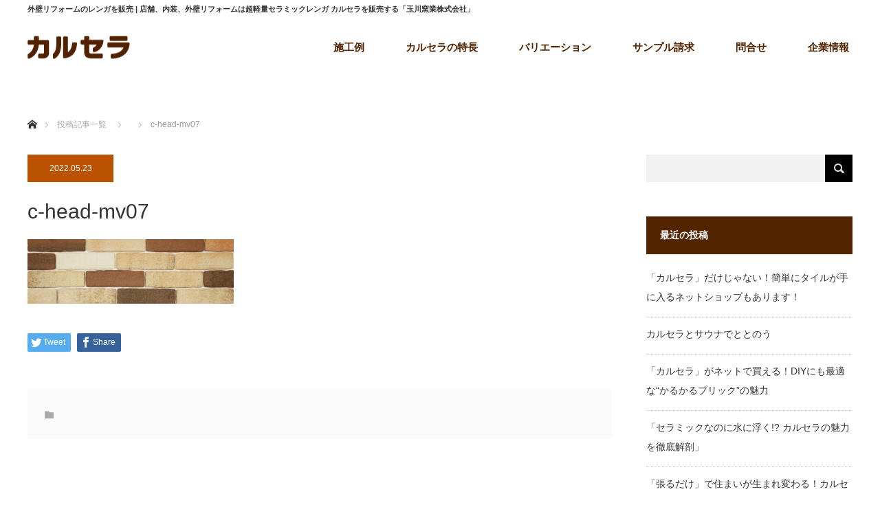

--- FILE ---
content_type: text/html; charset=UTF-8
request_url: https://www.karucera.jp/c-head-mv07/
body_size: 14150
content:
<!DOCTYPE html>
<html class="pc" dir="ltr" lang="ja" prefix="og: https://ogp.me/ns#">
<head>
<meta charset="UTF-8">
<!--[if IE]><meta http-equiv="X-UA-Compatible" content="IE=edge"><![endif]-->
<meta name="viewport" content="width=device-width">

<meta name="description" content="...">
<link rel="pingback" href="https://www.karucera.jp/xmlrpc.php">
	<style>img:is([sizes="auto" i], [sizes^="auto," i]) { contain-intrinsic-size: 3000px 1500px }</style>
	
		<!-- All in One SEO 4.7.6 - aioseo.com -->
		<title>c-head-mv07 | 外壁リフォームのレンガ・超軽量セラミックレンガ「カルセラ」を販売する玉川窯業株式会社</title>
	<meta name="robots" content="max-image-preview:large" />
	<meta name="author" content="katsutaka"/>
	<link rel="canonical" href="https://www.karucera.jp/c-head-mv07/" />
	<meta name="generator" content="All in One SEO (AIOSEO) 4.7.6" />

		<!-- Google tag (gtag.js) --> <script async src="https://www.googletagmanager.com/gtag/js?id=G-LSSW3WMZ0W"></script> <script> window.dataLayer = window.dataLayer || []; function gtag(){dataLayer.push(arguments);} gtag('js', new Date()); gtag('config', 'G-LSSW3WMZ0W'); </script>
<script type="text/javascript">
    (function(c,l,a,r,i,t,y){
        c[a]=c[a]||function(){(c[a].q=c[a].q||[]).push(arguments)};
        t=l.createElement(r);t.async=1;t.src="https://www.clarity.ms/tag/"+i;
        y=l.getElementsByTagName(r)[0];y.parentNode.insertBefore(t,y);
    })(window, document, "clarity", "script", "sf8bbe7gcq");
</script>
		<meta property="og:locale" content="ja_JP" />
		<meta property="og:site_name" content="外壁リフォームのレンガ・超軽量セラミックレンガ「カルセラ」を販売する玉川窯業株式会社 | 外壁、内装、店舗リフォームは超軽量セラミックレンガ カルセラ" />
		<meta property="og:type" content="article" />
		<meta property="og:title" content="c-head-mv07 | 外壁リフォームのレンガ・超軽量セラミックレンガ「カルセラ」を販売する玉川窯業株式会社" />
		<meta property="og:url" content="https://www.karucera.jp/c-head-mv07/" />
		<meta property="article:published_time" content="2022-05-23T05:01:35+00:00" />
		<meta property="article:modified_time" content="2022-05-23T05:01:35+00:00" />
		<meta name="twitter:card" content="summary" />
		<meta name="twitter:title" content="c-head-mv07 | 外壁リフォームのレンガ・超軽量セラミックレンガ「カルセラ」を販売する玉川窯業株式会社" />
		<meta name="google" content="nositelinkssearchbox" />
		<script type="application/ld+json" class="aioseo-schema">
			{"@context":"https:\/\/schema.org","@graph":[{"@type":"BreadcrumbList","@id":"https:\/\/www.karucera.jp\/c-head-mv07\/#breadcrumblist","itemListElement":[{"@type":"ListItem","@id":"https:\/\/www.karucera.jp\/#listItem","position":1,"name":"\u5bb6","item":"https:\/\/www.karucera.jp\/","nextItem":{"@type":"ListItem","@id":"https:\/\/www.karucera.jp\/c-head-mv07\/#listItem","name":"c-head-mv07"}},{"@type":"ListItem","@id":"https:\/\/www.karucera.jp\/c-head-mv07\/#listItem","position":2,"name":"c-head-mv07","previousItem":{"@type":"ListItem","@id":"https:\/\/www.karucera.jp\/#listItem","name":"\u5bb6"}}]},{"@type":"ItemPage","@id":"https:\/\/www.karucera.jp\/c-head-mv07\/#itempage","url":"https:\/\/www.karucera.jp\/c-head-mv07\/","name":"c-head-mv07 | \u5916\u58c1\u30ea\u30d5\u30a9\u30fc\u30e0\u306e\u30ec\u30f3\u30ac\u30fb\u8d85\u8efd\u91cf\u30bb\u30e9\u30df\u30c3\u30af\u30ec\u30f3\u30ac\u300c\u30ab\u30eb\u30bb\u30e9\u300d\u3092\u8ca9\u58f2\u3059\u308b\u7389\u5ddd\u7aaf\u696d\u682a\u5f0f\u4f1a\u793e","inLanguage":"ja","isPartOf":{"@id":"https:\/\/www.karucera.jp\/#website"},"breadcrumb":{"@id":"https:\/\/www.karucera.jp\/c-head-mv07\/#breadcrumblist"},"author":{"@id":"https:\/\/www.karucera.jp\/author\/katsutaka\/#author"},"creator":{"@id":"https:\/\/www.karucera.jp\/author\/katsutaka\/#author"},"datePublished":"2022-05-23T14:01:35+09:00","dateModified":"2022-05-23T14:01:35+09:00"},{"@type":"Organization","@id":"https:\/\/www.karucera.jp\/#organization","name":"\u5916\u58c1\u30ea\u30d5\u30a9\u30fc\u30e0\u306e\u30ec\u30f3\u30ac\u30fb\u8d85\u8efd\u91cf\u30bb\u30e9\u30df\u30c3\u30af\u30ec\u30f3\u30ac\u300c\u30ab\u30eb\u30bb\u30e9\u300d\u3092\u8ca9\u58f2\u3059\u308b\u7389\u5ddd\u7aaf\u696d\u682a\u5f0f\u4f1a\u793e","description":"\u5916\u58c1\u3001\u5185\u88c5\u3001\u5e97\u8217\u30ea\u30d5\u30a9\u30fc\u30e0\u306f\u8d85\u8efd\u91cf\u30bb\u30e9\u30df\u30c3\u30af\u30ec\u30f3\u30ac \u30ab\u30eb\u30bb\u30e9","url":"https:\/\/www.karucera.jp\/"},{"@type":"Person","@id":"https:\/\/www.karucera.jp\/author\/katsutaka\/#author","url":"https:\/\/www.karucera.jp\/author\/katsutaka\/","name":"katsutaka","image":{"@type":"ImageObject","@id":"https:\/\/www.karucera.jp\/c-head-mv07\/#authorImage","url":"https:\/\/secure.gravatar.com\/avatar\/c8b939c1353acb1f5ad7afcf5689a61fdeb7141ba8bd5c2279b9fbbde1997661?s=96&d=mm&r=g","width":96,"height":96,"caption":"katsutaka"}},{"@type":"WebSite","@id":"https:\/\/www.karucera.jp\/#website","url":"https:\/\/www.karucera.jp\/","name":"\u5916\u58c1\u30ea\u30d5\u30a9\u30fc\u30e0\u306e\u30ec\u30f3\u30ac\u30fb\u8d85\u8efd\u91cf\u30bb\u30e9\u30df\u30c3\u30af\u30ec\u30f3\u30ac\u300c\u30ab\u30eb\u30bb\u30e9\u300d\u3092\u8ca9\u58f2\u3059\u308b\u7389\u5ddd\u7aaf\u696d\u682a\u5f0f\u4f1a\u793e","description":"\u5916\u58c1\u3001\u5185\u88c5\u3001\u5e97\u8217\u30ea\u30d5\u30a9\u30fc\u30e0\u306f\u8d85\u8efd\u91cf\u30bb\u30e9\u30df\u30c3\u30af\u30ec\u30f3\u30ac \u30ab\u30eb\u30bb\u30e9","inLanguage":"ja","publisher":{"@id":"https:\/\/www.karucera.jp\/#organization"}}]}
		</script>
		<!-- All in One SEO -->

<meta name="dlm-version" content="5.0.15"><link rel="alternate" type="application/rss+xml" title="外壁リフォームのレンガ・超軽量セラミックレンガ「カルセラ」を販売する玉川窯業株式会社 &raquo; フィード" href="https://www.karucera.jp/feed/" />
<link rel="alternate" type="application/rss+xml" title="外壁リフォームのレンガ・超軽量セラミックレンガ「カルセラ」を販売する玉川窯業株式会社 &raquo; コメントフィード" href="https://www.karucera.jp/comments/feed/" />
<link rel="alternate" type="application/rss+xml" title="外壁リフォームのレンガ・超軽量セラミックレンガ「カルセラ」を販売する玉川窯業株式会社 &raquo; c-head-mv07 のコメントのフィード" href="https://www.karucera.jp/feed/?attachment_id=5872" />
<link rel='stylesheet' id='style-css' href='https://www.karucera.jp/wp-content/themes/monolith_tcd042/style.css?ver=1.2' type='text/css' media='all' />
<link rel='stylesheet' id='wp-block-library-css' href='https://www.karucera.jp/wp-includes/css/dist/block-library/style.min.css?ver=6.8.3' type='text/css' media='all' />
<style id='classic-theme-styles-inline-css' type='text/css'>
/*! This file is auto-generated */
.wp-block-button__link{color:#fff;background-color:#32373c;border-radius:9999px;box-shadow:none;text-decoration:none;padding:calc(.667em + 2px) calc(1.333em + 2px);font-size:1.125em}.wp-block-file__button{background:#32373c;color:#fff;text-decoration:none}
</style>
<style id='global-styles-inline-css' type='text/css'>
:root{--wp--preset--aspect-ratio--square: 1;--wp--preset--aspect-ratio--4-3: 4/3;--wp--preset--aspect-ratio--3-4: 3/4;--wp--preset--aspect-ratio--3-2: 3/2;--wp--preset--aspect-ratio--2-3: 2/3;--wp--preset--aspect-ratio--16-9: 16/9;--wp--preset--aspect-ratio--9-16: 9/16;--wp--preset--color--black: #000000;--wp--preset--color--cyan-bluish-gray: #abb8c3;--wp--preset--color--white: #ffffff;--wp--preset--color--pale-pink: #f78da7;--wp--preset--color--vivid-red: #cf2e2e;--wp--preset--color--luminous-vivid-orange: #ff6900;--wp--preset--color--luminous-vivid-amber: #fcb900;--wp--preset--color--light-green-cyan: #7bdcb5;--wp--preset--color--vivid-green-cyan: #00d084;--wp--preset--color--pale-cyan-blue: #8ed1fc;--wp--preset--color--vivid-cyan-blue: #0693e3;--wp--preset--color--vivid-purple: #9b51e0;--wp--preset--gradient--vivid-cyan-blue-to-vivid-purple: linear-gradient(135deg,rgba(6,147,227,1) 0%,rgb(155,81,224) 100%);--wp--preset--gradient--light-green-cyan-to-vivid-green-cyan: linear-gradient(135deg,rgb(122,220,180) 0%,rgb(0,208,130) 100%);--wp--preset--gradient--luminous-vivid-amber-to-luminous-vivid-orange: linear-gradient(135deg,rgba(252,185,0,1) 0%,rgba(255,105,0,1) 100%);--wp--preset--gradient--luminous-vivid-orange-to-vivid-red: linear-gradient(135deg,rgba(255,105,0,1) 0%,rgb(207,46,46) 100%);--wp--preset--gradient--very-light-gray-to-cyan-bluish-gray: linear-gradient(135deg,rgb(238,238,238) 0%,rgb(169,184,195) 100%);--wp--preset--gradient--cool-to-warm-spectrum: linear-gradient(135deg,rgb(74,234,220) 0%,rgb(151,120,209) 20%,rgb(207,42,186) 40%,rgb(238,44,130) 60%,rgb(251,105,98) 80%,rgb(254,248,76) 100%);--wp--preset--gradient--blush-light-purple: linear-gradient(135deg,rgb(255,206,236) 0%,rgb(152,150,240) 100%);--wp--preset--gradient--blush-bordeaux: linear-gradient(135deg,rgb(254,205,165) 0%,rgb(254,45,45) 50%,rgb(107,0,62) 100%);--wp--preset--gradient--luminous-dusk: linear-gradient(135deg,rgb(255,203,112) 0%,rgb(199,81,192) 50%,rgb(65,88,208) 100%);--wp--preset--gradient--pale-ocean: linear-gradient(135deg,rgb(255,245,203) 0%,rgb(182,227,212) 50%,rgb(51,167,181) 100%);--wp--preset--gradient--electric-grass: linear-gradient(135deg,rgb(202,248,128) 0%,rgb(113,206,126) 100%);--wp--preset--gradient--midnight: linear-gradient(135deg,rgb(2,3,129) 0%,rgb(40,116,252) 100%);--wp--preset--font-size--small: 13px;--wp--preset--font-size--medium: 20px;--wp--preset--font-size--large: 36px;--wp--preset--font-size--x-large: 42px;--wp--preset--spacing--20: 0.44rem;--wp--preset--spacing--30: 0.67rem;--wp--preset--spacing--40: 1rem;--wp--preset--spacing--50: 1.5rem;--wp--preset--spacing--60: 2.25rem;--wp--preset--spacing--70: 3.38rem;--wp--preset--spacing--80: 5.06rem;--wp--preset--shadow--natural: 6px 6px 9px rgba(0, 0, 0, 0.2);--wp--preset--shadow--deep: 12px 12px 50px rgba(0, 0, 0, 0.4);--wp--preset--shadow--sharp: 6px 6px 0px rgba(0, 0, 0, 0.2);--wp--preset--shadow--outlined: 6px 6px 0px -3px rgba(255, 255, 255, 1), 6px 6px rgba(0, 0, 0, 1);--wp--preset--shadow--crisp: 6px 6px 0px rgba(0, 0, 0, 1);}:where(.is-layout-flex){gap: 0.5em;}:where(.is-layout-grid){gap: 0.5em;}body .is-layout-flex{display: flex;}.is-layout-flex{flex-wrap: wrap;align-items: center;}.is-layout-flex > :is(*, div){margin: 0;}body .is-layout-grid{display: grid;}.is-layout-grid > :is(*, div){margin: 0;}:where(.wp-block-columns.is-layout-flex){gap: 2em;}:where(.wp-block-columns.is-layout-grid){gap: 2em;}:where(.wp-block-post-template.is-layout-flex){gap: 1.25em;}:where(.wp-block-post-template.is-layout-grid){gap: 1.25em;}.has-black-color{color: var(--wp--preset--color--black) !important;}.has-cyan-bluish-gray-color{color: var(--wp--preset--color--cyan-bluish-gray) !important;}.has-white-color{color: var(--wp--preset--color--white) !important;}.has-pale-pink-color{color: var(--wp--preset--color--pale-pink) !important;}.has-vivid-red-color{color: var(--wp--preset--color--vivid-red) !important;}.has-luminous-vivid-orange-color{color: var(--wp--preset--color--luminous-vivid-orange) !important;}.has-luminous-vivid-amber-color{color: var(--wp--preset--color--luminous-vivid-amber) !important;}.has-light-green-cyan-color{color: var(--wp--preset--color--light-green-cyan) !important;}.has-vivid-green-cyan-color{color: var(--wp--preset--color--vivid-green-cyan) !important;}.has-pale-cyan-blue-color{color: var(--wp--preset--color--pale-cyan-blue) !important;}.has-vivid-cyan-blue-color{color: var(--wp--preset--color--vivid-cyan-blue) !important;}.has-vivid-purple-color{color: var(--wp--preset--color--vivid-purple) !important;}.has-black-background-color{background-color: var(--wp--preset--color--black) !important;}.has-cyan-bluish-gray-background-color{background-color: var(--wp--preset--color--cyan-bluish-gray) !important;}.has-white-background-color{background-color: var(--wp--preset--color--white) !important;}.has-pale-pink-background-color{background-color: var(--wp--preset--color--pale-pink) !important;}.has-vivid-red-background-color{background-color: var(--wp--preset--color--vivid-red) !important;}.has-luminous-vivid-orange-background-color{background-color: var(--wp--preset--color--luminous-vivid-orange) !important;}.has-luminous-vivid-amber-background-color{background-color: var(--wp--preset--color--luminous-vivid-amber) !important;}.has-light-green-cyan-background-color{background-color: var(--wp--preset--color--light-green-cyan) !important;}.has-vivid-green-cyan-background-color{background-color: var(--wp--preset--color--vivid-green-cyan) !important;}.has-pale-cyan-blue-background-color{background-color: var(--wp--preset--color--pale-cyan-blue) !important;}.has-vivid-cyan-blue-background-color{background-color: var(--wp--preset--color--vivid-cyan-blue) !important;}.has-vivid-purple-background-color{background-color: var(--wp--preset--color--vivid-purple) !important;}.has-black-border-color{border-color: var(--wp--preset--color--black) !important;}.has-cyan-bluish-gray-border-color{border-color: var(--wp--preset--color--cyan-bluish-gray) !important;}.has-white-border-color{border-color: var(--wp--preset--color--white) !important;}.has-pale-pink-border-color{border-color: var(--wp--preset--color--pale-pink) !important;}.has-vivid-red-border-color{border-color: var(--wp--preset--color--vivid-red) !important;}.has-luminous-vivid-orange-border-color{border-color: var(--wp--preset--color--luminous-vivid-orange) !important;}.has-luminous-vivid-amber-border-color{border-color: var(--wp--preset--color--luminous-vivid-amber) !important;}.has-light-green-cyan-border-color{border-color: var(--wp--preset--color--light-green-cyan) !important;}.has-vivid-green-cyan-border-color{border-color: var(--wp--preset--color--vivid-green-cyan) !important;}.has-pale-cyan-blue-border-color{border-color: var(--wp--preset--color--pale-cyan-blue) !important;}.has-vivid-cyan-blue-border-color{border-color: var(--wp--preset--color--vivid-cyan-blue) !important;}.has-vivid-purple-border-color{border-color: var(--wp--preset--color--vivid-purple) !important;}.has-vivid-cyan-blue-to-vivid-purple-gradient-background{background: var(--wp--preset--gradient--vivid-cyan-blue-to-vivid-purple) !important;}.has-light-green-cyan-to-vivid-green-cyan-gradient-background{background: var(--wp--preset--gradient--light-green-cyan-to-vivid-green-cyan) !important;}.has-luminous-vivid-amber-to-luminous-vivid-orange-gradient-background{background: var(--wp--preset--gradient--luminous-vivid-amber-to-luminous-vivid-orange) !important;}.has-luminous-vivid-orange-to-vivid-red-gradient-background{background: var(--wp--preset--gradient--luminous-vivid-orange-to-vivid-red) !important;}.has-very-light-gray-to-cyan-bluish-gray-gradient-background{background: var(--wp--preset--gradient--very-light-gray-to-cyan-bluish-gray) !important;}.has-cool-to-warm-spectrum-gradient-background{background: var(--wp--preset--gradient--cool-to-warm-spectrum) !important;}.has-blush-light-purple-gradient-background{background: var(--wp--preset--gradient--blush-light-purple) !important;}.has-blush-bordeaux-gradient-background{background: var(--wp--preset--gradient--blush-bordeaux) !important;}.has-luminous-dusk-gradient-background{background: var(--wp--preset--gradient--luminous-dusk) !important;}.has-pale-ocean-gradient-background{background: var(--wp--preset--gradient--pale-ocean) !important;}.has-electric-grass-gradient-background{background: var(--wp--preset--gradient--electric-grass) !important;}.has-midnight-gradient-background{background: var(--wp--preset--gradient--midnight) !important;}.has-small-font-size{font-size: var(--wp--preset--font-size--small) !important;}.has-medium-font-size{font-size: var(--wp--preset--font-size--medium) !important;}.has-large-font-size{font-size: var(--wp--preset--font-size--large) !important;}.has-x-large-font-size{font-size: var(--wp--preset--font-size--x-large) !important;}
:where(.wp-block-post-template.is-layout-flex){gap: 1.25em;}:where(.wp-block-post-template.is-layout-grid){gap: 1.25em;}
:where(.wp-block-columns.is-layout-flex){gap: 2em;}:where(.wp-block-columns.is-layout-grid){gap: 2em;}
:root :where(.wp-block-pullquote){font-size: 1.5em;line-height: 1.6;}
</style>
<link rel='stylesheet' id='contact-form-7-css' href='https://www.karucera.jp/wp-content/plugins/contact-form-7/includes/css/styles.css?ver=6.0.1' type='text/css' media='all' />
<link rel='stylesheet' id='foobox-free-min-css' href='https://www.karucera.jp/wp-content/plugins/foobox-image-lightbox/free/css/foobox.free.min.css?ver=2.7.33' type='text/css' media='all' />
<link rel='stylesheet' id='tcd-maps-css' href='https://www.karucera.jp/wp-content/plugins/tcd-google-maps/admin.css?ver=6.8.3' type='text/css' media='all' />
<link rel='stylesheet' id='twenty20-css' href='https://www.karucera.jp/wp-content/plugins/twenty20/assets/css/twenty20.css?ver=1.7.5' type='text/css' media='all' />
<script type="text/javascript" src="https://www.karucera.jp/wp-includes/js/jquery/jquery.min.js?ver=3.7.1" id="jquery-core-js"></script>
<script type="text/javascript" src="https://www.karucera.jp/wp-includes/js/jquery/jquery-migrate.min.js?ver=3.4.1" id="jquery-migrate-js"></script>
<script type="text/javascript" id="foobox-free-min-js-before">
/* <![CDATA[ */
/* Run FooBox FREE (v2.7.33) */
var FOOBOX = window.FOOBOX = {
	ready: true,
	disableOthers: false,
	o: {wordpress: { enabled: true }, captions: { dataTitle: ["captionTitle","title"], dataDesc: ["captionDesc","description"] }, rel: '', excludes:'.fbx-link,.nofoobox,.nolightbox,a[href*="pinterest.com/pin/create/button/"]', affiliate : { enabled: false }, error: "Could not load the item"},
	selectors: [
		".foogallery-container.foogallery-lightbox-foobox", ".foogallery-container.foogallery-lightbox-foobox-free", ".gallery", ".wp-block-gallery", ".wp-caption", ".wp-block-image", "a:has(img[class*=wp-image-])", ".foobox"
	],
	pre: function( $ ){
		// Custom JavaScript (Pre)
		
	},
	post: function( $ ){
		// Custom JavaScript (Post)
		
		// Custom Captions Code
		
	},
	custom: function( $ ){
		// Custom Extra JS
		
	}
};
/* ]]> */
</script>
<script type="text/javascript" src="https://www.karucera.jp/wp-content/plugins/foobox-image-lightbox/free/js/foobox.free.min.js?ver=2.7.33" id="foobox-free-min-js"></script>
<link rel="https://api.w.org/" href="https://www.karucera.jp/wp-json/" /><link rel="alternate" title="JSON" type="application/json" href="https://www.karucera.jp/wp-json/wp/v2/media/5872" /><link rel='shortlink' href='https://www.karucera.jp/?p=5872' />
<link rel="alternate" title="oEmbed (JSON)" type="application/json+oembed" href="https://www.karucera.jp/wp-json/oembed/1.0/embed?url=https%3A%2F%2Fwww.karucera.jp%2Fc-head-mv07%2F" />
<link rel="alternate" title="oEmbed (XML)" type="text/xml+oembed" href="https://www.karucera.jp/wp-json/oembed/1.0/embed?url=https%3A%2F%2Fwww.karucera.jp%2Fc-head-mv07%2F&#038;format=xml" />
<script type="text/javascript">
(function(url){
	if(/(?:Chrome\/26\.0\.1410\.63 Safari\/537\.31|WordfenceTestMonBot)/.test(navigator.userAgent)){ return; }
	var addEvent = function(evt, handler) {
		if (window.addEventListener) {
			document.addEventListener(evt, handler, false);
		} else if (window.attachEvent) {
			document.attachEvent('on' + evt, handler);
		}
	};
	var removeEvent = function(evt, handler) {
		if (window.removeEventListener) {
			document.removeEventListener(evt, handler, false);
		} else if (window.detachEvent) {
			document.detachEvent('on' + evt, handler);
		}
	};
	var evts = 'contextmenu dblclick drag dragend dragenter dragleave dragover dragstart drop keydown keypress keyup mousedown mousemove mouseout mouseover mouseup mousewheel scroll'.split(' ');
	var logHuman = function() {
		if (window.wfLogHumanRan) { return; }
		window.wfLogHumanRan = true;
		var wfscr = document.createElement('script');
		wfscr.type = 'text/javascript';
		wfscr.async = true;
		wfscr.src = url + '&r=' + Math.random();
		(document.getElementsByTagName('head')[0]||document.getElementsByTagName('body')[0]).appendChild(wfscr);
		for (var i = 0; i < evts.length; i++) {
			removeEvent(evts[i], logHuman);
		}
	};
	for (var i = 0; i < evts.length; i++) {
		addEvent(evts[i], logHuman);
	}
})('//www.karucera.jp/?wordfence_lh=1&hid=9339E707260AF8003D6A0C7E164CA817');
</script>
<link rel="stylesheet" href="https://www.karucera.jp/wp-content/themes/monolith_tcd042/css/design-plus.css?ver=1.2">
<link rel="stylesheet" href="https://www.karucera.jp/wp-content/themes/monolith_tcd042/css/sns-botton.css?ver=1.2">
<link rel="stylesheet" href="https://fonts.googleapis.com/css?family=Roboto:100,300">
<link rel="stylesheet" media="screen and (max-width:770px)" href="https://www.karucera.jp/wp-content/themes/monolith_tcd042/css/responsive.css?ver=1.2">
<link rel="stylesheet" media="screen and (max-width:770px)" href="https://www.karucera.jp/wp-content/themes/monolith_tcd042/css/footer-bar.css?ver=1.2">

<script src="https://www.karucera.jp/wp-content/themes/monolith_tcd042/js/jquery.easing.1.3.js?ver=1.2"></script>
<script src="https://www.karucera.jp/wp-content/themes/monolith_tcd042/js/jscript.js?ver=1.2"></script>
<script src="https://www.karucera.jp/wp-content/themes/monolith_tcd042/js/footer-bar.js?ver=1.2"></script>
<script src="https://www.karucera.jp/wp-content/themes/monolith_tcd042/js/comment.js?ver=1.2"></script>

<style type="text/css">
body, input, textarea { font-family: "Segoe UI", Verdana, "游ゴシック", YuGothic, "Hiragino Kaku Gothic ProN", Meiryo, sans-serif; }
.rich_font { font-family: Arial, "ヒラギノ角ゴ ProN W3", "Hiragino Kaku Gothic ProN", "メイリオ", Meiryo, sans-serif; font-weight: normal; }

body { font-size:15px; }

.pc #header .logo { font-size:21px; }
.pc #footer_top .logo { font-size:21px; }
.mobile #header .logo { font-size:18px; }

#blog_list li .image img, #related_post li a.image img, .styled_post_list1 .image img, #recent_news .image img, .project_list_widget .image img, .index_box_list .image img, #project_list .image img, #previous_next_post .image img {
  -webkit-transition: all 0.75s ease; -moz-transition: all 0.75s ease; transition: all 0.75s ease;
  -webkit-transform: scale(1); -moz-transform: scale(1); -ms-transform: scale(1); -o-transform: scale(1); transform: scale(1);
  -webkit-backface-visibility:hidden; backface-visibility:hidden;
}
#blog_list li .image:hover img, #related_post li a.image:hover img, .styled_post_list1 .image:hover img, #recent_news .image:hover img, .project_list_widget .image:hover img, .index_box_list .image:hover img, #project_list .image:hover img, #previous_next_post .image:hover img {
  -webkit-transform: scale(1.2 ); -moz-transform: scale(1.2 ); -ms-transform: scale(1.2 ); -o-transform: scale(1.2 ); transform: scale(1.2 );
}

.pc #global_menu > ul > li > a { color:#522400; }

#post_title { font-size:30px; }
.post_content { font-size:15px; }

a:hover, #comment_header ul li a:hover, .pc #global_menu > ul > li.active > a, .pc #global_menu li.current-menu-item > a, .pc #global_menu > ul > li > a:hover, #header_logo .logo a:hover, #bread_crumb li.home a:hover:before, #bread_crumb li a:hover,
 #archive_news_list li a .entry-date, #related_post li .title a:hover, #comment_headline, #footer_widget .footer_headline, .index_news_list ol a .entry-date, .footer_menu li:first-child a, .footer_menu li:only-child a, .color_headline, #project_title, #project_list .title span.project_title, .post_content a
  { color:#522400; }

.post_content a:hover
{ color:#964200; }

.pc #global_menu ul ul a, #return_top a:hover, .next_page_link a:hover, .collapse_category_list li a:hover .count, .slick-arrow:hover, #blog_list .category a:hover, #index_blog .index_blog_link:hover, #footer_address .button:hover, #post_meta_top .category a:hover,
 #archive_news_list .headline, .side_headline, #previous_next_page a:hover, .page_navi a:hover, .page_navi span.current, .page_navi p.back a:hover, .collapse_category_list li a:hover .count, .mobile #global_menu li a:hover,
  #wp-calendar td a:hover, #wp-calendar #prev a:hover, #wp-calendar #next a:hover, .widget_search #search-btn input:hover, .widget_search #searchsubmit:hover, .side_widget.google_search #searchsubmit:hover,
   #submit_comment:hover, #comment_header ul li a:hover, #comment_header ul li.comment_switch_active a, #comment_header #comment_closed p, #post_pagination a:hover, #post_pagination p, a.menu_button:hover, .mobile .footer_menu a:hover, .mobile #footer_menu_bottom li a:hover,
  .project_pager a:hover, #project_catgory_sort li a.active, #project_catgory_sort li a:hover, #project_catgory_sort li.current-cat a, #project_side_content h3
 { background-color:#522400; }

.pc #global_menu ul ul a:hover, .index_news_list a.archive_link:hover
 { background-color:#964200; }

#recent_news .headline, .index_news_list .headline, #blog_list .date, #post_meta_top .date, #related_post
 { background-color:#BA5200; }

.index_news_list a.archive_link, #index_blog .index_blog_link, .page_navi p.back a
{ background-color:#CC5A00; }

#comment_textarea textarea:focus, #guest_info input:focus, #comment_header ul li a:hover, #comment_header ul li.comment_switch_active a, #comment_header #comment_closed p, #post_meta_top .category a:hover, #project_catgory_sort .current-cat, #project_catgory_sort li:hover, #project_catgory_sort .current-cat:last-child, #post_pagination p, #post_pagination a:hover, .page_navi span.current, .page_navi a:hover
 { border-color:#522400; }
#project_catgory_sort .current-cat + li, #project_catgory_sort li:hover + li, .page_navi .current-cat + li a
{ border-left-color:#522400; }

@media screen and (max-width:600px) {
  #project_catgory_sort .current-cat { border-right-color:#522400!important; }
}

#comment_header ul li.comment_switch_active a:after, #comment_header #comment_closed p:after
 { border-color:#522400 transparent transparent transparent; }

.collapse_category_list li a:before
 { border-color: transparent transparent transparent #522400; }

.footer_menu li:first-child a, .footer_menu li:only-child a { pointer-events:none; }

#site_loader_spinner { border:4px solid rgba(82,36,0,0.2); border-top-color:#522400; }


</style>





<style type="text/css"></style><meta name="google-site-verification" content="R3hmY3eKYxV0ta6us9CC3jZY5NC7DMhbAUUXBEdNtc4" />
<!-- Google 構造化データ マークアップ支援ツールが生成した JSON-LD マークアップです。 -->
<script type="application/ld+json">
{
  "@context": "http://schema.org",
  "@type": "LocalBusiness",
  "name": "玉川窯業株式会社",
  "image": "https://www.karucera.jp/wp-content/uploads/2017/05/7132d0c3a0bdc2c957f3c16b2fca5417.png?1585800652",
  "telephone": "0572-43-5015",
  "address": {
    "@type": "PostalAddress",
    "streetAddress": "笠原町２７７６－１",
    "addressLocality": "多治見市",
    "addressRegion": "岐阜県",
    "addressCountry": "日本",
    "postalCode": "〒507-0901"
  },
  "url": "https://www.karucera.jp/"
}
</script>
</head>
<body id="body" class="attachment wp-singular attachment-template-default single single-attachment postid-5872 attachmentid-5872 attachment-jpeg wp-theme-monolith_tcd042">


 <div id="header" style="background-color: rgba(255, 255, 255, 0.7);">
  <h1 class="h-title">外壁リフォームのレンガを販売 | 店舗、内装、外壁リフォームは超軽量セラミックレンガ カルセラを販売する「玉川窯業株式会社」</h1>
  <style type="text/css">
  .h-title {font-size: 11px;line-height: 1.5;max-width: 1200px;margin: 5px auto -17px;}
  @media (max-width: 770px) {
  .h-title {margin: 10px 8px 16px;}
  a.menu_button {border-top: 1px solid #ddd;}
  #header {height: 120px;}
  }
  </style>	 
  <div id="header_inner" class="clearfix">
   <div id="logo_image">
<div class="logo"> 
<a href="https://www.karucera.jp/" title="カルセラ　超軽量セラミックレンガ" data-label="カルセラ　超軽量セラミックレンガ"><img class="h_logo" src="https://www.karucera.jp/wp-content/uploads/2017/05/7132d0c3a0bdc2c957f3c16b2fca5417.png?1585800652" alt="カルセラ　超軽量セラミックレンガ" title="カルセラ　超軽量セラミックレンガ"></a>
</div>
</div>
      <div id="global_menu">
    <ul id="menu-%e3%83%a1%e3%82%a4%e3%83%b3%e3%83%a1%e3%83%8b%e3%83%a5%e3%83%bc" class="menu"><li id="menu-item-53" class="menu-item menu-item-type-custom menu-item-object-custom menu-item-has-children menu-item-53"><a href="https://www.karucera.jp/project/">施工例</a>
<ul class="sub-menu">
	<li id="menu-item-258" class="menu-item menu-item-type-custom menu-item-object-custom menu-item-258"><a href="https://www.karucera.jp/project-cat/outerwall-renovation/">外壁リフォーム</a></li>
	<li id="menu-item-259" class="menu-item menu-item-type-custom menu-item-object-custom menu-item-259"><a href="https://www.karucera.jp/project-cat/interior-renovation/">内装リフォーム</a></li>
	<li id="menu-item-260" class="menu-item menu-item-type-custom menu-item-object-custom menu-item-260"><a href="https://www.karucera.jp/project-cat/store-renovation/">店舗リフォーム</a></li>
	<li id="menu-item-261" class="menu-item menu-item-type-custom menu-item-object-custom menu-item-261"><a href="https://www.karucera.jp/project/">全て</a></li>
	<li id="menu-item-376" class="menu-item menu-item-type-post_type menu-item-object-page menu-item-376"><a href="https://www.karucera.jp/cg/">CGシミュレーション</a></li>
</ul>
</li>
<li id="menu-item-55" class="menu-item menu-item-type-custom menu-item-object-custom menu-item-has-children menu-item-55"><a href="https://www.karucera.jp/features/">カルセラの特長</a>
<ul class="sub-menu">
	<li id="menu-item-281" class="menu-item menu-item-type-post_type menu-item-object-page menu-item-281"><a href="https://www.karucera.jp/features/">カルセラの特長</a></li>
	<li id="menu-item-282" class="menu-item menu-item-type-post_type menu-item-object-page menu-item-282"><a href="https://www.karucera.jp/quality/">カルセラの品質・安心データ</a></li>
	<li id="menu-item-296" class="menu-item menu-item-type-post_type menu-item-object-page menu-item-296"><a href="https://www.karucera.jp/qa/">カルセラ　Q&#038;A</a></li>
	<li id="menu-item-2130" class="menu-item menu-item-type-post_type menu-item-object-page menu-item-2130"><a href="https://www.karucera.jp/catalog-2/">新カタログダウンロード</a></li>
	<li id="menu-item-3661" class="menu-item menu-item-type-post_type menu-item-object-page menu-item-3661"><a href="https://www.karucera.jp/karucera-video/">カルセラ紹介ビデオ</a></li>
</ul>
</li>
<li id="menu-item-2041" class="menu-item menu-item-type-custom menu-item-object-custom menu-item-has-children menu-item-2041"><a href="#">バリエーション</a>
<ul class="sub-menu">
	<li id="menu-item-9319" class="menu-item menu-item-type-post_type menu-item-object-page menu-item-9319"><a href="https://www.karucera.jp/variation_karucera5/">カルセラ５（ファイブ）</a></li>
	<li id="menu-item-2040" class="menu-item menu-item-type-post_type menu-item-object-page menu-item-2040"><a href="https://www.karucera.jp/variation_karucerarenga/">カルセラレンガ</a></li>
	<li id="menu-item-2288" class="menu-item menu-item-type-post_type menu-item-object-page menu-item-2288"><a href="https://www.karucera.jp/variation_karucerarenga-2/">カルセラオールドブリック</a></li>
	<li id="menu-item-2039" class="menu-item menu-item-type-post_type menu-item-object-page menu-item-2039"><a href="https://www.karucera.jp/variation_karucerastick/">カルセラスティック</a></li>
	<li id="menu-item-3556" class="menu-item menu-item-type-post_type menu-item-object-page menu-item-3556"><a href="https://www.karucera.jp/karucera-100/">カルセラスクエア</a></li>
</ul>
</li>
<li id="menu-item-58" class="menu-item menu-item-type-custom menu-item-object-custom menu-item-has-children menu-item-58"><a href="https://www.karucera.jp/sample-request/">サンプル請求</a>
<ul class="sub-menu">
	<li id="menu-item-606" class="menu-item menu-item-type-post_type menu-item-object-page menu-item-606"><a href="https://www.karucera.jp/sample-request/">サンプル請求フォーム</a></li>
	<li id="menu-item-382" class="menu-item menu-item-type-custom menu-item-object-custom menu-item-382"><a href="https://www.karucera.jp/event/">サンプルで試して！</a></li>
</ul>
</li>
<li id="menu-item-57" class="menu-item menu-item-type-custom menu-item-object-custom menu-item-57"><a href="https://www.karucera.jp/toiawase">問合せ</a></li>
<li id="menu-item-56" class="menu-item menu-item-type-custom menu-item-object-custom menu-item-has-children menu-item-56"><a href="https://www.karucera.jp/company-profile/">企業情報</a>
<ul class="sub-menu">
	<li id="menu-item-256" class="menu-item menu-item-type-post_type menu-item-object-page menu-item-256"><a href="https://www.karucera.jp/company-profile/">会社概要</a></li>
	<li id="menu-item-257" class="menu-item menu-item-type-post_type menu-item-object-page menu-item-257"><a href="https://www.karucera.jp/company-career/">会社沿革</a></li>
	<li id="menu-item-559" class="menu-item menu-item-type-post_type menu-item-object-page menu-item-559"><a href="https://www.karucera.jp/media/">特許・メディア</a></li>
</ul>
</li>
</ul>   </div>
   <a href="#" class="menu_button"><span>menu</span></a>
     </div>
 </div><!-- END #header -->

 
 <div id="main_contents" class="clearfix">



<div id="bread_crumb">



<ul class="clearfix">

 <li class="home"><a href="https://www.karucera.jp/"><span>ホーム</span></a></li>




 <li><a href="https://www.karucera.jp/c-head-mv07/">投稿記事一覧</a></li>

 <li></li>

 <li class="last">c-head-mv07</li>




</ul>

</div>
<div id="main_col" class="clearfix">

<div id="left_col">

 
 <div id="article">

    <ul id="post_meta_top" class="clearfix">
	<li class="date"><time class="entry-date updated" datetime="2022-05-23T14:01:35+09:00">2022.05.23</time></li>	<li class="category"></li>  </ul>
  
  <h2 id="post_title" class="rich_font">c-head-mv07</h2>

  
  
    
  <div class="post_content clearfix">
   <p class="attachment"><a href='https://www.karucera.jp/wp-content/uploads/2022/05/c-head-mv07.jpg'><img decoding="async" width="300" height="94" src="https://www.karucera.jp/wp-content/uploads/2022/05/c-head-mv07-300x94.jpg" class="attachment-medium size-medium" alt="" srcset="https://www.karucera.jp/wp-content/uploads/2022/05/c-head-mv07-300x94.jpg 300w, https://www.karucera.jp/wp-content/uploads/2022/05/c-head-mv07-768x240.jpg 768w, https://www.karucera.jp/wp-content/uploads/2022/05/c-head-mv07.jpg 960w" sizes="(max-width: 300px) 100vw, 300px" /></a></p>
     </div>

    <div class="single_share clearfix" id="single_share_bottom">
   <div class="share-type1 share-btm">
 
	<div class="sns mt10 mb45">
		<ul class="type1 clearfix">
			<li class="twitter">
				<a href="http://twitter.com/share?text=c-head-mv07&url=https%3A%2F%2Fwww.karucera.jp%2Fc-head-mv07%2F&via=&tw_p=tweetbutton&related=" onclick="javascript:window.open(this.href, '', 'menubar=no,toolbar=no,resizable=yes,scrollbars=yes,height=400,width=600');return false;"><i class="icon-twitter"></i><span class="ttl">Tweet</span><span class="share-count"></span></a>
			</li>
			<li class="facebook">
				<a href="//www.facebook.com/sharer/sharer.php?u=https://www.karucera.jp/c-head-mv07/&amp;t=c-head-mv07" class="facebook-btn-icon-link" target="blank" rel="nofollow"><i class="icon-facebook"></i><span class="ttl">Share</span><span class="share-count"></span></a>
			</li>
		</ul>
	</div>
</div>
  </div>
  
    <ul id="post_meta_bottom" class="clearfix">
      <li class="post_category"></li>        </ul>
  
    <div id="previous_next_post" class="clearfix">
     </div>
  
 </div><!-- END #article -->

  
 
  
 

</div><!-- END #left_col -->

  <div id="side_col">
  <div class="side_widget clearfix widget_search" id="search-2">
<form role="search" method="get" id="searchform" class="searchform" action="https://www.karucera.jp/">
				<div>
					<label class="screen-reader-text" for="s">検索:</label>
					<input type="text" value="" name="s" id="s" />
					<input type="submit" id="searchsubmit" value="検索" />
				</div>
			</form></div>

		<div class="side_widget clearfix widget_recent_entries" id="recent-posts-2">

		<h3 class="side_headline"><span>最近の投稿</span></h3>
		<ul>
											<li>
					<a href="https://www.karucera.jp/2025/08/13/%e3%80%8c%e3%82%ab%e3%83%ab%e3%82%bb%e3%83%a9%e3%80%8d%e3%81%a0%e3%81%91%e3%81%98%e3%82%83%e3%81%aa%e3%81%84%ef%bc%81%e7%b0%a1%e5%8d%98%e3%81%ab%e3%82%bf%e3%82%a4%e3%83%ab%e3%81%8c%e6%89%8b%e3%81%ab/">「カルセラ」だけじゃない！簡単にタイルが手に入るネットショップもあります！</a>
									</li>
											<li>
					<a href="https://www.karucera.jp/2025/08/13/%e3%82%ab%e3%83%ab%e3%82%bb%e3%83%a9%e3%81%a8%e3%82%b5%e3%82%a6%e3%83%8a%e3%81%a7%e3%81%a8%e3%81%a8%e3%81%ae%e3%81%86/">カルセラとサウナでととのう</a>
									</li>
											<li>
					<a href="https://www.karucera.jp/2025/08/13/%e3%80%8c%e3%82%ab%e3%83%ab%e3%82%bb%e3%83%a9%e3%80%8d%e3%81%8c%e3%83%8d%e3%83%83%e3%83%88%e3%81%a7%e8%b2%b7%e3%81%88%e3%82%8b%ef%bc%81diy%e3%81%ab%e3%82%82%e6%9c%80%e9%81%a9%e3%81%aa/">「カルセラ」がネットで買える！DIYにも最適な“かるかるブリック”の魅力</a>
									</li>
											<li>
					<a href="https://www.karucera.jp/2025/08/13/%e3%80%8c%e3%82%bb%e3%83%a9%e3%83%9f%e3%83%83%e3%82%af%e3%81%aa%e3%81%ae%e3%81%ab%e6%b0%b4%e3%81%ab%e6%b5%ae%e3%81%8f-%e3%82%ab%e3%83%ab%e3%82%bb%e3%83%a9%e3%81%ae%e9%ad%85%e5%8a%9b%e3%82%92/">「セラミックなのに水に浮く!? カルセラの魅力を徹底解剖」</a>
									</li>
											<li>
					<a href="https://www.karucera.jp/2025/08/13/%e3%80%8c%e5%bc%b5%e3%82%8b%e3%81%a0%e3%81%91%e3%80%8d%e3%81%a7%e4%bd%8f%e3%81%be%e3%81%84%e3%81%8c%e7%94%9f%e3%81%be%e3%82%8c%e5%a4%89%e3%82%8f%e3%82%8b%ef%bc%81%e3%82%ab%e3%83%ab%e3%82%bb%e3%83%a9/">「張るだけ」で住まいが生まれ変わる！カルセラが叶える理想の外壁リフォーム</a>
									</li>
					</ul>

		</div>
<div class="side_widget clearfix widget_archive" id="archives-2">
<h3 class="side_headline"><span>アーカイブ</span></h3>
			<ul>
					<li><a href='https://www.karucera.jp/2025/08/'>2025年8月</a></li>
	<li><a href='https://www.karucera.jp/2023/07/'>2023年7月</a></li>
	<li><a href='https://www.karucera.jp/2022/10/'>2022年10月</a></li>
	<li><a href='https://www.karucera.jp/2019/11/'>2019年11月</a></li>
	<li><a href='https://www.karucera.jp/2019/09/'>2019年9月</a></li>
	<li><a href='https://www.karucera.jp/2019/07/'>2019年7月</a></li>
	<li><a href='https://www.karucera.jp/2019/06/'>2019年6月</a></li>
	<li><a href='https://www.karucera.jp/2019/02/'>2019年2月</a></li>
	<li><a href='https://www.karucera.jp/2018/10/'>2018年10月</a></li>
	<li><a href='https://www.karucera.jp/2018/08/'>2018年8月</a></li>
	<li><a href='https://www.karucera.jp/2018/07/'>2018年7月</a></li>
	<li><a href='https://www.karucera.jp/2018/05/'>2018年5月</a></li>
	<li><a href='https://www.karucera.jp/2017/11/'>2017年11月</a></li>
	<li><a href='https://www.karucera.jp/2017/08/'>2017年8月</a></li>
	<li><a href='https://www.karucera.jp/2017/07/'>2017年7月</a></li>
	<li><a href='https://www.karucera.jp/2017/06/'>2017年6月</a></li>
			</ul>

			</div>
<div class="side_widget clearfix widget_categories" id="categories-2">
<h3 class="side_headline"><span>カテゴリー</span></h3>
			<ul>
					<li class="cat-item cat-item-33"><a href="https://www.karucera.jp/category/%e3%82%b5%e3%82%a6%e3%83%8a/">サウナ</a>
</li>
	<li class="cat-item cat-item-32"><a href="https://www.karucera.jp/category/diy/">DIY</a>
</li>
	<li class="cat-item cat-item-31"><a href="https://www.karucera.jp/category/%e5%a4%96%e5%a3%81/">外壁</a>
</li>
	<li class="cat-item cat-item-30"><a href="https://www.karucera.jp/category/%e3%83%aa%e3%83%95%e3%82%a9%e3%83%bc%e3%83%a0/">リフォーム</a>
</li>
	<li class="cat-item cat-item-26"><a href="https://www.karucera.jp/category/youtube/">youtube</a>
</li>
	<li class="cat-item cat-item-23"><a href="https://www.karucera.jp/category/%e3%82%a4%e3%83%99%e3%83%b3%e3%83%88/">イベント</a>
</li>
	<li class="cat-item cat-item-1"><a href="https://www.karucera.jp/category/%e6%9c%aa%e5%88%86%e9%a1%9e/">未分類</a>
</li>
			</ul>

			</div>
 </div>
 
</div><!-- END #main_col -->


 </div><!-- END #main_contents -->

 <div id="footer_top">
  <div id="footer_top_inner" class="clearfix">

   <div id="footer_menu_widget_area">

      <div id="footer_menu" class="clearfix">
        <div id="footer-menu1" class="footer_menu clearfix">
     <ul id="menu-%e3%82%ab%e3%83%ab%e3%82%bb%e3%83%a9%e3%81%ae%e7%89%b9%e9%95%b7" class="menu"><li id="menu-item-200" class="menu-item menu-item-type-custom menu-item-object-custom menu-item-200"><a href="http://test">カルセラの特長</a></li>
<li id="menu-item-195" class="menu-item menu-item-type-post_type menu-item-object-page menu-item-195"><a href="https://www.karucera.jp/features/">カルセラの特長</a></li>
<li id="menu-item-193" class="menu-item menu-item-type-post_type menu-item-object-page menu-item-193"><a href="https://www.karucera.jp/quality/">コンセプト</a></li>
<li id="menu-item-194" class="menu-item menu-item-type-post_type menu-item-object-page menu-item-194"><a href="https://www.karucera.jp/qa/">カルセラQ&#038;A</a></li>
<li id="menu-item-585" class="menu-item menu-item-type-post_type menu-item-object-page menu-item-585"><a href="https://www.karucera.jp/color/">カラーチャート</a></li>
<li id="menu-item-3665" class="menu-item menu-item-type-post_type menu-item-object-page menu-item-3665"><a href="https://www.karucera.jp/catalog-2/">新カタログダウンロード</a></li>
<li id="menu-item-3657" class="menu-item menu-item-type-post_type menu-item-object-page menu-item-3657"><a href="https://www.karucera.jp/karucera-video/">カルセラ紹介ビデオ</a></li>
</ul>    </div>
            <div id="footer-menu2" class="footer_menu clearfix">
     <ul id="menu-%e6%96%bd%e5%b7%a5%e4%be%8b" class="menu"><li id="menu-item-203" class="menu-item menu-item-type-custom menu-item-object-custom menu-item-203"><a href="http://test">カルセラ施工例</a></li>
<li id="menu-item-178" class="menu-item menu-item-type-custom menu-item-object-custom menu-item-178"><a href="https://www.karucera.jp/project-cat/outerwall-renovation/">外壁リフォーム</a></li>
<li id="menu-item-179" class="menu-item menu-item-type-custom menu-item-object-custom menu-item-179"><a href="https://www.karucera.jp/project-cat/interior-renovation/">内装リフォーム</a></li>
<li id="menu-item-180" class="menu-item menu-item-type-custom menu-item-object-custom menu-item-180"><a href="https://www.karucera.jp/project-cat/store-renovation/">店舗リフォーム</a></li>
<li id="menu-item-586" class="menu-item menu-item-type-post_type menu-item-object-page menu-item-586"><a href="https://www.karucera.jp/cg/">CGシミュレーション</a></li>
</ul>    </div>
            <div id="footer-menu3" class="footer_menu clearfix">
     <ul id="menu-%e3%82%b5%e3%83%b3%e3%83%97%e3%83%ab%e8%ab%8b%e6%b1%82" class="menu"><li id="menu-item-201" class="menu-item menu-item-type-custom menu-item-object-custom menu-item-201"><a href="http://test">コンタクト</a></li>
<li id="menu-item-196" class="menu-item menu-item-type-post_type menu-item-object-page menu-item-196"><a href="https://www.karucera.jp/sample-request/">サンプル請求フォーム</a></li>
<li id="menu-item-202" class="menu-item menu-item-type-post_type menu-item-object-page menu-item-202"><a href="https://www.karucera.jp/toiawase/">お問合せ</a></li>
</ul>    </div>
            <div id="footer-menu4" class="footer_menu clearfix">
     <ul id="menu-%e4%bc%81%e6%a5%ad%e6%83%85%e5%a0%b1" class="menu"><li id="menu-item-199" class="menu-item menu-item-type-custom menu-item-object-custom menu-item-199"><a href="http://test">企業情報</a></li>
<li id="menu-item-197" class="menu-item menu-item-type-post_type menu-item-object-page menu-item-197"><a href="https://www.karucera.jp/company-profile/">会社概要</a></li>
<li id="menu-item-198" class="menu-item menu-item-type-post_type menu-item-object-page menu-item-198"><a href="https://www.karucera.jp/company-career/">会社沿革</a></li>
<li id="menu-item-590" class="menu-item menu-item-type-post_type menu-item-object-page menu-item-590"><a href="https://www.karucera.jp/media/">特許・メディア</a></li>
</ul>    </div>
       </div>
   
      <div id="footer_widget">
    <div class="side_widget clearfix project_list_widget" id="project_list_widget-3">
<h3 class="footer_headline"><span>カルセラ施工例</span></h3><ol class="project_list clearfix">
 <li>
   <a class="image" href="https://www.karucera.jp/project/sauna/"><img width="200" height="200" src="https://www.karucera.jp/wp-content/uploads/2018/07/DSC2647-200x200.jpg" class="attachment-size1 size-size1 wp-post-image" alt="" decoding="async" loading="lazy" srcset="https://www.karucera.jp/wp-content/uploads/2018/07/DSC2647-200x200.jpg 200w, https://www.karucera.jp/wp-content/uploads/2018/07/DSC2647-150x150.jpg 150w, https://www.karucera.jp/wp-content/uploads/2018/07/DSC2647-300x300.jpg 300w, https://www.karucera.jp/wp-content/uploads/2018/07/DSC2647-120x120.jpg 120w" sizes="auto, (max-width: 200px) 100vw, 200px" /></a>
 </li>
 <li>
   <a class="image" href="https://www.karucera.jp/project/karucerastick02/"><img width="200" height="200" src="https://www.karucera.jp/wp-content/uploads/2017/06/stick_tsama_after-200x200.jpg" class="attachment-size1 size-size1 wp-post-image" alt="" decoding="async" loading="lazy" srcset="https://www.karucera.jp/wp-content/uploads/2017/06/stick_tsama_after-200x200.jpg 200w, https://www.karucera.jp/wp-content/uploads/2017/06/stick_tsama_after-150x150.jpg 150w, https://www.karucera.jp/wp-content/uploads/2017/06/stick_tsama_after-300x300.jpg 300w, https://www.karucera.jp/wp-content/uploads/2017/06/stick_tsama_after-120x120.jpg 120w" sizes="auto, (max-width: 200px) 100vw, 200px" /></a>
 </li>
 <li>
   <a class="image" href="https://www.karucera.jp/project/karucerastick01/"><img width="200" height="200" src="https://www.karucera.jp/wp-content/uploads/2017/05/IMGP6319-200x200.jpg" class="attachment-size1 size-size1 wp-post-image" alt="" decoding="async" loading="lazy" srcset="https://www.karucera.jp/wp-content/uploads/2017/05/IMGP6319-200x200.jpg 200w, https://www.karucera.jp/wp-content/uploads/2017/05/IMGP6319-150x150.jpg 150w, https://www.karucera.jp/wp-content/uploads/2017/05/IMGP6319-300x300.jpg 300w, https://www.karucera.jp/wp-content/uploads/2017/05/IMGP6319-120x120.jpg 120w" sizes="auto, (max-width: 200px) 100vw, 200px" /></a>
 </li>
 <li>
   <a class="image" href="https://www.karucera.jp/project/asama-gaikan/"><img width="200" height="200" src="https://www.karucera.jp/wp-content/uploads/2017/05/e00d105d1030a57dca0b6b82dd7964ba-200x200.jpg" class="attachment-size1 size-size1 wp-post-image" alt="カルセラリフォーム施工例" decoding="async" loading="lazy" srcset="https://www.karucera.jp/wp-content/uploads/2017/05/e00d105d1030a57dca0b6b82dd7964ba-200x200.jpg 200w, https://www.karucera.jp/wp-content/uploads/2017/05/e00d105d1030a57dca0b6b82dd7964ba-150x150.jpg 150w, https://www.karucera.jp/wp-content/uploads/2017/05/e00d105d1030a57dca0b6b82dd7964ba-300x300.jpg 300w, https://www.karucera.jp/wp-content/uploads/2017/05/e00d105d1030a57dca0b6b82dd7964ba-120x120.jpg 120w" sizes="auto, (max-width: 200px) 100vw, 200px" /></a>
 </li>
 <li>
   <a class="image" href="https://www.karucera.jp/project/goto-gaikan/"><img width="200" height="200" src="https://www.karucera.jp/wp-content/uploads/2017/05/55c81d64d336e137ef3bf2f5b29e2c13-200x200.jpg" class="attachment-size1 size-size1 wp-post-image" alt="カルセラリフォーム施工例" decoding="async" loading="lazy" srcset="https://www.karucera.jp/wp-content/uploads/2017/05/55c81d64d336e137ef3bf2f5b29e2c13-200x200.jpg 200w, https://www.karucera.jp/wp-content/uploads/2017/05/55c81d64d336e137ef3bf2f5b29e2c13-150x150.jpg 150w, https://www.karucera.jp/wp-content/uploads/2017/05/55c81d64d336e137ef3bf2f5b29e2c13-300x300.jpg 300w, https://www.karucera.jp/wp-content/uploads/2017/05/55c81d64d336e137ef3bf2f5b29e2c13-120x120.jpg 120w" sizes="auto, (max-width: 200px) 100vw, 200px" /></a>
 </li>
 <li>
   <a class="image" href="https://www.karucera.jp/project/tsama-gaikan/"><img width="200" height="200" src="https://www.karucera.jp/wp-content/uploads/2017/05/P1030717-200x200.jpg" class="attachment-size1 size-size1 wp-post-image" alt="カルセラリフォーム施工例" decoding="async" loading="lazy" srcset="https://www.karucera.jp/wp-content/uploads/2017/05/P1030717-200x200.jpg 200w, https://www.karucera.jp/wp-content/uploads/2017/05/P1030717-150x150.jpg 150w, https://www.karucera.jp/wp-content/uploads/2017/05/P1030717-300x300.jpg 300w, https://www.karucera.jp/wp-content/uploads/2017/05/P1030717-120x120.jpg 120w" sizes="auto, (max-width: 200px) 100vw, 200px" /></a>
 </li>
 <li>
   <a class="image" href="https://www.karucera.jp/project/naisou-3/"><img width="200" height="200" src="https://www.karucera.jp/wp-content/uploads/2017/05/karucera_5-200x200.jpg" class="attachment-size1 size-size1 wp-post-image" alt="カルセラリフォーム施工例" decoding="async" loading="lazy" srcset="https://www.karucera.jp/wp-content/uploads/2017/05/karucera_5-200x200.jpg 200w, https://www.karucera.jp/wp-content/uploads/2017/05/karucera_5-150x150.jpg 150w, https://www.karucera.jp/wp-content/uploads/2017/05/karucera_5-300x300.jpg 300w, https://www.karucera.jp/wp-content/uploads/2017/05/karucera_5-120x120.jpg 120w" sizes="auto, (max-width: 200px) 100vw, 200px" /></a>
 </li>
 <li>
   <a class="image" href="https://www.karucera.jp/project/restaurant_2-2/"><img width="200" height="200" src="https://www.karucera.jp/wp-content/uploads/2017/05/bar_b7-1-200x200.jpg" class="attachment-size1 size-size1 wp-post-image" alt="カルセラ施工例" decoding="async" loading="lazy" srcset="https://www.karucera.jp/wp-content/uploads/2017/05/bar_b7-1-200x200.jpg 200w, https://www.karucera.jp/wp-content/uploads/2017/05/bar_b7-1-150x150.jpg 150w, https://www.karucera.jp/wp-content/uploads/2017/05/bar_b7-1-300x300.jpg 300w, https://www.karucera.jp/wp-content/uploads/2017/05/bar_b7-1-120x120.jpg 120w" sizes="auto, (max-width: 200px) 100vw, 200px" /></a>
 </li>
 <li>
   <a class="image" href="https://www.karucera.jp/project/ofice_naisou-2/"><img width="200" height="200" src="https://www.karucera.jp/wp-content/uploads/2017/05/office2_b51-1-200x200.jpg" class="attachment-size1 size-size1 wp-post-image" alt="カルセラ施工例" decoding="async" loading="lazy" srcset="https://www.karucera.jp/wp-content/uploads/2017/05/office2_b51-1-200x200.jpg 200w, https://www.karucera.jp/wp-content/uploads/2017/05/office2_b51-1-150x150.jpg 150w, https://www.karucera.jp/wp-content/uploads/2017/05/office2_b51-1-300x300.jpg 300w, https://www.karucera.jp/wp-content/uploads/2017/05/office2_b51-1-120x120.jpg 120w" sizes="auto, (max-width: 200px) 100vw, 200px" /></a>
 </li>
</ol>
</div>
<div class="side_widget clearfix ml_ad_widget" id="ml_ad_widget-2">
<a href="" target="_blank"><img src="https://www.karucera.jp/wp-content/uploads/2022/05/c-head-mv07.jpg" alt="" /></a>
</div>
   </div>
   
   </div><!-- END #footer_menu_widget_area -->

      <div id="footer_address">
    <img alt="外壁リフォームのレンガを販売しています | 従業員一同" class="image" src="https://www.karucera.jp/wp-content/uploads/2017/04/employee-2016-8-4.jpg" title="" />    <div class="logo_area">
 <p class="logo"><a href="https://www.karucera.jp/" title="外壁リフォームのレンガ・超軽量セラミックレンガ「カルセラ」を販売する玉川窯業株式会社"><img class="f_logo" src="https://www.karucera.jp/wp-content/uploads/2017/05/7132d0c3a0bdc2c957f3c16b2fca5417.png?1769980515" alt="外壁リフォームのレンガ・超軽量セラミックレンガ「カルセラ」を販売する玉川窯業株式会社" title="外壁リフォームのレンガ・超軽量セラミックレンガ「カルセラ」を販売する玉川窯業株式会社" /></a></p>
</div>
    <div class="info"><p><a href="http://www.tmgw.co.jp" target="blank">玉川窯業株式会社</a><br />
〒507-0901 岐阜県多治見市笠原町2776-1<br />
TEL（0572）43-5015㈹　FAX（0572）43-5056</p>
</div>    <a class="button" href="http://www.tmgw.co.jp">玉川窯業のWEBはこちら</a>   </div>
   
  </div><!-- END #footer_top_inner -->
 </div><!-- END #footer_top -->

 <div id="footer_bottom">
  <div id="footer_bottom_inner" class="clearfix">

      <ul class="clearfix" id="footer_social_link">
        <li class="twitter"><a class="target_blank" href="https://twitter.com/tileshop_tmgw">Twitter</a></li>
            <li class="facebook"><a class="target_blank" href="https://www.facebook.com/tileshop.tmgw/">Facebook</a></li>
            <li class="insta"><a class="target_blank" href="https://www.instagram.com/tileshop.tmgw/">Instagram</a></li>
           </ul>
   
   <p id="copyright">Copyright &copy;&nbsp; <a href="https://www.karucera.jp/">外壁リフォームのレンガ・超軽量セラミックレンガ「カルセラ」を販売する玉川窯業株式会社</a></p>
	  
      <style type="text/css">
      @media (max-width: 770px) {
      #copyright {height: auto;line-height: 1.6;padding: 5px 10px;}
      }
      </style>
	  
  </div><!-- END #footer_bottom_inner -->
 </div><!-- END #footer_bottom -->


 <div id="return_top">
  <a href="#body"><span>PAGE TOP</span></a>
 </div>

 

 <script>
 
 

 </script>

  <!-- facebook share button code -->
 <div id="fb-root"></div>
 <script>
 (function(d, s, id) {
   var js, fjs = d.getElementsByTagName(s)[0];
   if (d.getElementById(id)) return;
   js = d.createElement(s); js.id = id;
   js.src = "//connect.facebook.net/ja_JP/sdk.js#xfbml=1&version=v2.5";
   fjs.parentNode.insertBefore(js, fjs);
 }(document, 'script', 'facebook-jssdk'));
 </script>
 
<script type="speculationrules">
{"prefetch":[{"source":"document","where":{"and":[{"href_matches":"\/*"},{"not":{"href_matches":["\/wp-*.php","\/wp-admin\/*","\/wp-content\/uploads\/*","\/wp-content\/*","\/wp-content\/plugins\/*","\/wp-content\/themes\/monolith_tcd042\/*","\/*\\?(.+)"]}},{"not":{"selector_matches":"a[rel~=\"nofollow\"]"}},{"not":{"selector_matches":".no-prefetch, .no-prefetch a"}}]},"eagerness":"conservative"}]}
</script>
<script type="text/javascript" src="https://www.karucera.jp/wp-includes/js/comment-reply.min.js?ver=6.8.3" id="comment-reply-js" async="async" data-wp-strategy="async"></script>
<script type="text/javascript" src="https://www.karucera.jp/wp-includes/js/dist/hooks.min.js?ver=4d63a3d491d11ffd8ac6" id="wp-hooks-js"></script>
<script type="text/javascript" src="https://www.karucera.jp/wp-includes/js/dist/i18n.min.js?ver=5e580eb46a90c2b997e6" id="wp-i18n-js"></script>
<script type="text/javascript" id="wp-i18n-js-after">
/* <![CDATA[ */
wp.i18n.setLocaleData( { 'text direction\u0004ltr': [ 'ltr' ] } );
/* ]]> */
</script>
<script type="text/javascript" src="https://www.karucera.jp/wp-content/plugins/contact-form-7/includes/swv/js/index.js?ver=6.0.1" id="swv-js"></script>
<script type="text/javascript" id="contact-form-7-js-translations">
/* <![CDATA[ */
( function( domain, translations ) {
	var localeData = translations.locale_data[ domain ] || translations.locale_data.messages;
	localeData[""].domain = domain;
	wp.i18n.setLocaleData( localeData, domain );
} )( "contact-form-7", {"translation-revision-date":"2024-11-05 02:21:01+0000","generator":"GlotPress\/4.0.1","domain":"messages","locale_data":{"messages":{"":{"domain":"messages","plural-forms":"nplurals=1; plural=0;","lang":"ja_JP"},"This contact form is placed in the wrong place.":["\u3053\u306e\u30b3\u30f3\u30bf\u30af\u30c8\u30d5\u30a9\u30fc\u30e0\u306f\u9593\u9055\u3063\u305f\u4f4d\u7f6e\u306b\u7f6e\u304b\u308c\u3066\u3044\u307e\u3059\u3002"],"Error:":["\u30a8\u30e9\u30fc:"]}},"comment":{"reference":"includes\/js\/index.js"}} );
/* ]]> */
</script>
<script type="text/javascript" id="contact-form-7-js-before">
/* <![CDATA[ */
var wpcf7 = {
    "api": {
        "root": "https:\/\/www.karucera.jp\/wp-json\/",
        "namespace": "contact-form-7\/v1"
    }
};
/* ]]> */
</script>
<script type="text/javascript" src="https://www.karucera.jp/wp-content/plugins/contact-form-7/includes/js/index.js?ver=6.0.1" id="contact-form-7-js"></script>
<script type="text/javascript" src="https://www.karucera.jp/wp-content/plugins/twenty20/assets/js/jquery.twenty20.js?ver=1.7.5" id="twenty20-js"></script>
<script type="text/javascript" src="https://www.karucera.jp/wp-content/plugins/twenty20/assets/js/jquery.event.move.js?ver=1.7.5" id="twenty20-eventmove-js"></script>
<script type="text/javascript" id="dlm-xhr-js-extra">
/* <![CDATA[ */
var dlmXHRtranslations = {"error":"An error occurred while trying to download the file. Please try again.","not_found":"\u30c0\u30a6\u30f3\u30ed\u30fc\u30c9\u304c\u5b58\u5728\u3057\u307e\u305b\u3093\u3002","no_file_path":"No file path defined.","no_file_paths":"\u30d5\u30a1\u30a4\u30eb\u30d1\u30b9\u304c\u6307\u5b9a\u3055\u308c\u3066\u3044\u307e\u305b\u3093\u3002","filetype":"Download is not allowed for this file type.","file_access_denied":"Access denied to this file.","access_denied":"Access denied. You do not have permission to download this file.","security_error":"Something is wrong with the file path.","file_not_found":"\u30d5\u30a1\u30a4\u30eb\u304c\u898b\u3064\u304b\u308a\u307e\u305b\u3093\u3002"};
/* ]]> */
</script>
<script type="text/javascript" id="dlm-xhr-js-before">
/* <![CDATA[ */
const dlmXHR = {"xhr_links":{"class":["download-link","download-button"]},"prevent_duplicates":true,"ajaxUrl":"https:\/\/www.karucera.jp\/wp-admin\/admin-ajax.php"}; dlmXHRinstance = {}; const dlmXHRGlobalLinks = "https://www.karucera.jp/download/"; const dlmNonXHRGlobalLinks = []; dlmXHRgif = "https://www.karucera.jp/wp-includes/images/spinner.gif"; const dlmXHRProgress = "1"
/* ]]> */
</script>
<script type="text/javascript" src="https://www.karucera.jp/wp-content/plugins/download-monitor/assets/js/dlm-xhr.min.js?ver=5.0.15" id="dlm-xhr-js"></script>
<script id="tagjs" type="text/javascript">
  (function () {
    var tagjs = document.createElement("script");
    var s = document.getElementsByTagName("script")[0];
    tagjs.async = true;
    tagjs.src = "//s.yjtag.jp/tag.js#site=ISaKZol";
    s.parentNode.insertBefore(tagjs, s);
  }());
</script>
<noscript>
  <iframe src="//b.yjtag.jp/iframe?c=ISaKZol" width="1" height="1" frameborder="0" scrolling="no" marginheight="0" marginwidth="0"></iframe>
</noscript>

<!-- Add tag YDN  -->
<script async src="https://s.yimg.jp/images/listing/tool/cv/ytag.js"></script>
<script>
window.yjDataLayer = window.yjDataLayer || [];
function ytag() { yjDataLayer.push(arguments); }
ytag({
  "type":"yjad_retargeting",
  "config":{
    "yahoo_retargeting_id": "HWYFENZDEA",
    "yahoo_retargeting_label": ""
    /*,
    "yahoo_retargeting_page_type": "",
    "yahoo_retargeting_items":[
      {item_id: '', category_id: '', price: '', quantity: ''}
    ]*/
  }
});
</script>
</body>
</html>
